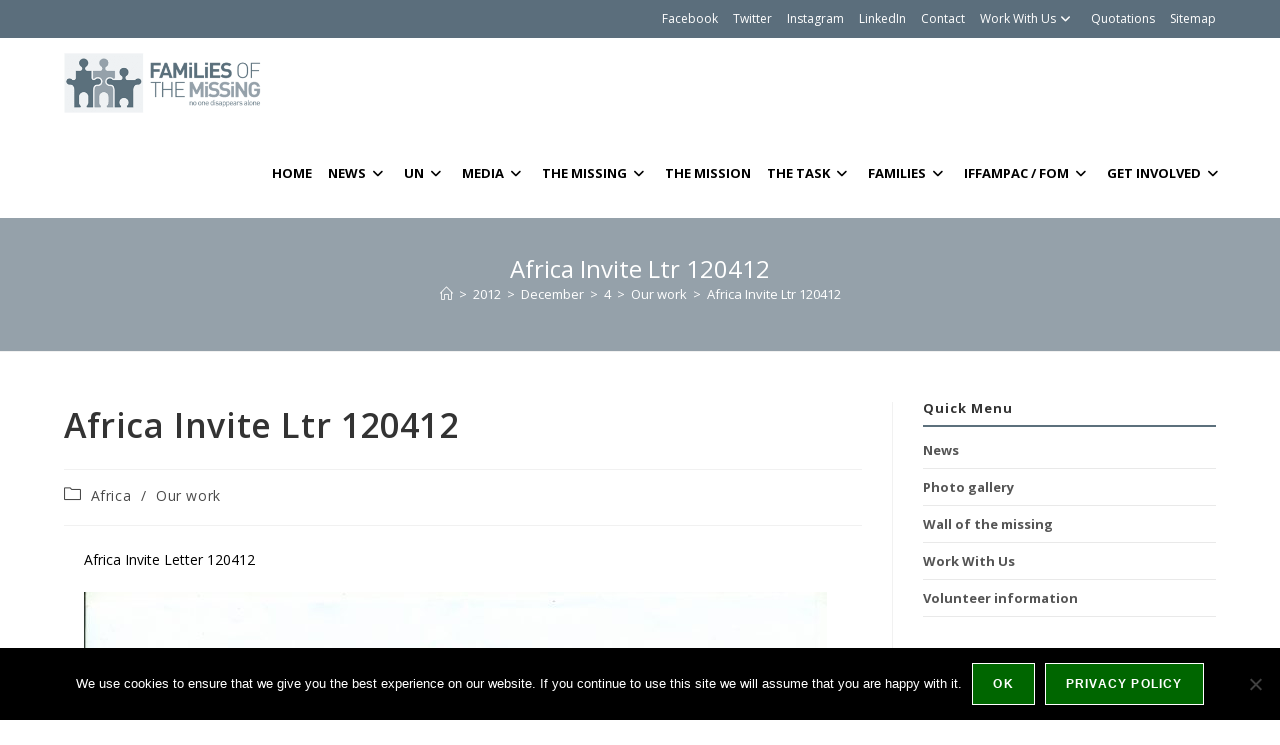

--- FILE ---
content_type: text/html; charset=UTF-8
request_url: https://familiesofthemissing.org/2012/12/04/africa-invite-ltr-120412/
body_size: 15974
content:
<!DOCTYPE html>
<html class="html" lang="en">
<head>
	<meta charset="UTF-8">
	<link rel="profile" href="https://gmpg.org/xfn/11">

	<title>Africa Invite Ltr 120412 - Families of the Missing</title>
<meta name='robots' content='max-image-preview:large' />
	<style>img:is([sizes="auto" i], [sizes^="auto," i]) { contain-intrinsic-size: 3000px 1500px }</style>
	<meta name="viewport" content="width=device-width, initial-scale=1"><link rel='dns-prefetch' href='//fonts.googleapis.com' />
<link rel="alternate" type="application/rss+xml" title="Families of the Missing &raquo; Feed" href="https://familiesofthemissing.org/feed/" />
<link rel="alternate" type="application/rss+xml" title="Families of the Missing &raquo; Comments Feed" href="https://familiesofthemissing.org/comments/feed/" />
<script>
window._wpemojiSettings = {"baseUrl":"https:\/\/s.w.org\/images\/core\/emoji\/16.0.1\/72x72\/","ext":".png","svgUrl":"https:\/\/s.w.org\/images\/core\/emoji\/16.0.1\/svg\/","svgExt":".svg","source":{"concatemoji":"https:\/\/familiesofthemissing.org\/wp-includes\/js\/wp-emoji-release.min.js?ver=6.8.3"}};
/*! This file is auto-generated */
!function(s,n){var o,i,e;function c(e){try{var t={supportTests:e,timestamp:(new Date).valueOf()};sessionStorage.setItem(o,JSON.stringify(t))}catch(e){}}function p(e,t,n){e.clearRect(0,0,e.canvas.width,e.canvas.height),e.fillText(t,0,0);var t=new Uint32Array(e.getImageData(0,0,e.canvas.width,e.canvas.height).data),a=(e.clearRect(0,0,e.canvas.width,e.canvas.height),e.fillText(n,0,0),new Uint32Array(e.getImageData(0,0,e.canvas.width,e.canvas.height).data));return t.every(function(e,t){return e===a[t]})}function u(e,t){e.clearRect(0,0,e.canvas.width,e.canvas.height),e.fillText(t,0,0);for(var n=e.getImageData(16,16,1,1),a=0;a<n.data.length;a++)if(0!==n.data[a])return!1;return!0}function f(e,t,n,a){switch(t){case"flag":return n(e,"\ud83c\udff3\ufe0f\u200d\u26a7\ufe0f","\ud83c\udff3\ufe0f\u200b\u26a7\ufe0f")?!1:!n(e,"\ud83c\udde8\ud83c\uddf6","\ud83c\udde8\u200b\ud83c\uddf6")&&!n(e,"\ud83c\udff4\udb40\udc67\udb40\udc62\udb40\udc65\udb40\udc6e\udb40\udc67\udb40\udc7f","\ud83c\udff4\u200b\udb40\udc67\u200b\udb40\udc62\u200b\udb40\udc65\u200b\udb40\udc6e\u200b\udb40\udc67\u200b\udb40\udc7f");case"emoji":return!a(e,"\ud83e\udedf")}return!1}function g(e,t,n,a){var r="undefined"!=typeof WorkerGlobalScope&&self instanceof WorkerGlobalScope?new OffscreenCanvas(300,150):s.createElement("canvas"),o=r.getContext("2d",{willReadFrequently:!0}),i=(o.textBaseline="top",o.font="600 32px Arial",{});return e.forEach(function(e){i[e]=t(o,e,n,a)}),i}function t(e){var t=s.createElement("script");t.src=e,t.defer=!0,s.head.appendChild(t)}"undefined"!=typeof Promise&&(o="wpEmojiSettingsSupports",i=["flag","emoji"],n.supports={everything:!0,everythingExceptFlag:!0},e=new Promise(function(e){s.addEventListener("DOMContentLoaded",e,{once:!0})}),new Promise(function(t){var n=function(){try{var e=JSON.parse(sessionStorage.getItem(o));if("object"==typeof e&&"number"==typeof e.timestamp&&(new Date).valueOf()<e.timestamp+604800&&"object"==typeof e.supportTests)return e.supportTests}catch(e){}return null}();if(!n){if("undefined"!=typeof Worker&&"undefined"!=typeof OffscreenCanvas&&"undefined"!=typeof URL&&URL.createObjectURL&&"undefined"!=typeof Blob)try{var e="postMessage("+g.toString()+"("+[JSON.stringify(i),f.toString(),p.toString(),u.toString()].join(",")+"));",a=new Blob([e],{type:"text/javascript"}),r=new Worker(URL.createObjectURL(a),{name:"wpTestEmojiSupports"});return void(r.onmessage=function(e){c(n=e.data),r.terminate(),t(n)})}catch(e){}c(n=g(i,f,p,u))}t(n)}).then(function(e){for(var t in e)n.supports[t]=e[t],n.supports.everything=n.supports.everything&&n.supports[t],"flag"!==t&&(n.supports.everythingExceptFlag=n.supports.everythingExceptFlag&&n.supports[t]);n.supports.everythingExceptFlag=n.supports.everythingExceptFlag&&!n.supports.flag,n.DOMReady=!1,n.readyCallback=function(){n.DOMReady=!0}}).then(function(){return e}).then(function(){var e;n.supports.everything||(n.readyCallback(),(e=n.source||{}).concatemoji?t(e.concatemoji):e.wpemoji&&e.twemoji&&(t(e.twemoji),t(e.wpemoji)))}))}((window,document),window._wpemojiSettings);
</script>
<style id='wp-emoji-styles-inline-css'>

	img.wp-smiley, img.emoji {
		display: inline !important;
		border: none !important;
		box-shadow: none !important;
		height: 1em !important;
		width: 1em !important;
		margin: 0 0.07em !important;
		vertical-align: -0.1em !important;
		background: none !important;
		padding: 0 !important;
	}
</style>
<link rel='stylesheet' id='wp-block-library-css' href='https://familiesofthemissing.org/wp-includes/css/dist/block-library/style.min.css' media='all' />
<style id='wp-block-library-theme-inline-css'>
.wp-block-audio :where(figcaption){color:#555;font-size:13px;text-align:center}.is-dark-theme .wp-block-audio :where(figcaption){color:#ffffffa6}.wp-block-audio{margin:0 0 1em}.wp-block-code{border:1px solid #ccc;border-radius:4px;font-family:Menlo,Consolas,monaco,monospace;padding:.8em 1em}.wp-block-embed :where(figcaption){color:#555;font-size:13px;text-align:center}.is-dark-theme .wp-block-embed :where(figcaption){color:#ffffffa6}.wp-block-embed{margin:0 0 1em}.blocks-gallery-caption{color:#555;font-size:13px;text-align:center}.is-dark-theme .blocks-gallery-caption{color:#ffffffa6}:root :where(.wp-block-image figcaption){color:#555;font-size:13px;text-align:center}.is-dark-theme :root :where(.wp-block-image figcaption){color:#ffffffa6}.wp-block-image{margin:0 0 1em}.wp-block-pullquote{border-bottom:4px solid;border-top:4px solid;color:currentColor;margin-bottom:1.75em}.wp-block-pullquote cite,.wp-block-pullquote footer,.wp-block-pullquote__citation{color:currentColor;font-size:.8125em;font-style:normal;text-transform:uppercase}.wp-block-quote{border-left:.25em solid;margin:0 0 1.75em;padding-left:1em}.wp-block-quote cite,.wp-block-quote footer{color:currentColor;font-size:.8125em;font-style:normal;position:relative}.wp-block-quote:where(.has-text-align-right){border-left:none;border-right:.25em solid;padding-left:0;padding-right:1em}.wp-block-quote:where(.has-text-align-center){border:none;padding-left:0}.wp-block-quote.is-large,.wp-block-quote.is-style-large,.wp-block-quote:where(.is-style-plain){border:none}.wp-block-search .wp-block-search__label{font-weight:700}.wp-block-search__button{border:1px solid #ccc;padding:.375em .625em}:where(.wp-block-group.has-background){padding:1.25em 2.375em}.wp-block-separator.has-css-opacity{opacity:.4}.wp-block-separator{border:none;border-bottom:2px solid;margin-left:auto;margin-right:auto}.wp-block-separator.has-alpha-channel-opacity{opacity:1}.wp-block-separator:not(.is-style-wide):not(.is-style-dots){width:100px}.wp-block-separator.has-background:not(.is-style-dots){border-bottom:none;height:1px}.wp-block-separator.has-background:not(.is-style-wide):not(.is-style-dots){height:2px}.wp-block-table{margin:0 0 1em}.wp-block-table td,.wp-block-table th{word-break:normal}.wp-block-table :where(figcaption){color:#555;font-size:13px;text-align:center}.is-dark-theme .wp-block-table :where(figcaption){color:#ffffffa6}.wp-block-video :where(figcaption){color:#555;font-size:13px;text-align:center}.is-dark-theme .wp-block-video :where(figcaption){color:#ffffffa6}.wp-block-video{margin:0 0 1em}:root :where(.wp-block-template-part.has-background){margin-bottom:0;margin-top:0;padding:1.25em 2.375em}
</style>
<style id='classic-theme-styles-inline-css'>
/*! This file is auto-generated */
.wp-block-button__link{color:#fff;background-color:#32373c;border-radius:9999px;box-shadow:none;text-decoration:none;padding:calc(.667em + 2px) calc(1.333em + 2px);font-size:1.125em}.wp-block-file__button{background:#32373c;color:#fff;text-decoration:none}
</style>
<style id='global-styles-inline-css'>
:root{--wp--preset--aspect-ratio--square: 1;--wp--preset--aspect-ratio--4-3: 4/3;--wp--preset--aspect-ratio--3-4: 3/4;--wp--preset--aspect-ratio--3-2: 3/2;--wp--preset--aspect-ratio--2-3: 2/3;--wp--preset--aspect-ratio--16-9: 16/9;--wp--preset--aspect-ratio--9-16: 9/16;--wp--preset--color--black: #000000;--wp--preset--color--cyan-bluish-gray: #abb8c3;--wp--preset--color--white: #ffffff;--wp--preset--color--pale-pink: #f78da7;--wp--preset--color--vivid-red: #cf2e2e;--wp--preset--color--luminous-vivid-orange: #ff6900;--wp--preset--color--luminous-vivid-amber: #fcb900;--wp--preset--color--light-green-cyan: #7bdcb5;--wp--preset--color--vivid-green-cyan: #00d084;--wp--preset--color--pale-cyan-blue: #8ed1fc;--wp--preset--color--vivid-cyan-blue: #0693e3;--wp--preset--color--vivid-purple: #9b51e0;--wp--preset--gradient--vivid-cyan-blue-to-vivid-purple: linear-gradient(135deg,rgba(6,147,227,1) 0%,rgb(155,81,224) 100%);--wp--preset--gradient--light-green-cyan-to-vivid-green-cyan: linear-gradient(135deg,rgb(122,220,180) 0%,rgb(0,208,130) 100%);--wp--preset--gradient--luminous-vivid-amber-to-luminous-vivid-orange: linear-gradient(135deg,rgba(252,185,0,1) 0%,rgba(255,105,0,1) 100%);--wp--preset--gradient--luminous-vivid-orange-to-vivid-red: linear-gradient(135deg,rgba(255,105,0,1) 0%,rgb(207,46,46) 100%);--wp--preset--gradient--very-light-gray-to-cyan-bluish-gray: linear-gradient(135deg,rgb(238,238,238) 0%,rgb(169,184,195) 100%);--wp--preset--gradient--cool-to-warm-spectrum: linear-gradient(135deg,rgb(74,234,220) 0%,rgb(151,120,209) 20%,rgb(207,42,186) 40%,rgb(238,44,130) 60%,rgb(251,105,98) 80%,rgb(254,248,76) 100%);--wp--preset--gradient--blush-light-purple: linear-gradient(135deg,rgb(255,206,236) 0%,rgb(152,150,240) 100%);--wp--preset--gradient--blush-bordeaux: linear-gradient(135deg,rgb(254,205,165) 0%,rgb(254,45,45) 50%,rgb(107,0,62) 100%);--wp--preset--gradient--luminous-dusk: linear-gradient(135deg,rgb(255,203,112) 0%,rgb(199,81,192) 50%,rgb(65,88,208) 100%);--wp--preset--gradient--pale-ocean: linear-gradient(135deg,rgb(255,245,203) 0%,rgb(182,227,212) 50%,rgb(51,167,181) 100%);--wp--preset--gradient--electric-grass: linear-gradient(135deg,rgb(202,248,128) 0%,rgb(113,206,126) 100%);--wp--preset--gradient--midnight: linear-gradient(135deg,rgb(2,3,129) 0%,rgb(40,116,252) 100%);--wp--preset--font-size--small: 13px;--wp--preset--font-size--medium: 20px;--wp--preset--font-size--large: 36px;--wp--preset--font-size--x-large: 42px;--wp--preset--spacing--20: 0.44rem;--wp--preset--spacing--30: 0.67rem;--wp--preset--spacing--40: 1rem;--wp--preset--spacing--50: 1.5rem;--wp--preset--spacing--60: 2.25rem;--wp--preset--spacing--70: 3.38rem;--wp--preset--spacing--80: 5.06rem;--wp--preset--shadow--natural: 6px 6px 9px rgba(0, 0, 0, 0.2);--wp--preset--shadow--deep: 12px 12px 50px rgba(0, 0, 0, 0.4);--wp--preset--shadow--sharp: 6px 6px 0px rgba(0, 0, 0, 0.2);--wp--preset--shadow--outlined: 6px 6px 0px -3px rgba(255, 255, 255, 1), 6px 6px rgba(0, 0, 0, 1);--wp--preset--shadow--crisp: 6px 6px 0px rgba(0, 0, 0, 1);}:where(.is-layout-flex){gap: 0.5em;}:where(.is-layout-grid){gap: 0.5em;}body .is-layout-flex{display: flex;}.is-layout-flex{flex-wrap: wrap;align-items: center;}.is-layout-flex > :is(*, div){margin: 0;}body .is-layout-grid{display: grid;}.is-layout-grid > :is(*, div){margin: 0;}:where(.wp-block-columns.is-layout-flex){gap: 2em;}:where(.wp-block-columns.is-layout-grid){gap: 2em;}:where(.wp-block-post-template.is-layout-flex){gap: 1.25em;}:where(.wp-block-post-template.is-layout-grid){gap: 1.25em;}.has-black-color{color: var(--wp--preset--color--black) !important;}.has-cyan-bluish-gray-color{color: var(--wp--preset--color--cyan-bluish-gray) !important;}.has-white-color{color: var(--wp--preset--color--white) !important;}.has-pale-pink-color{color: var(--wp--preset--color--pale-pink) !important;}.has-vivid-red-color{color: var(--wp--preset--color--vivid-red) !important;}.has-luminous-vivid-orange-color{color: var(--wp--preset--color--luminous-vivid-orange) !important;}.has-luminous-vivid-amber-color{color: var(--wp--preset--color--luminous-vivid-amber) !important;}.has-light-green-cyan-color{color: var(--wp--preset--color--light-green-cyan) !important;}.has-vivid-green-cyan-color{color: var(--wp--preset--color--vivid-green-cyan) !important;}.has-pale-cyan-blue-color{color: var(--wp--preset--color--pale-cyan-blue) !important;}.has-vivid-cyan-blue-color{color: var(--wp--preset--color--vivid-cyan-blue) !important;}.has-vivid-purple-color{color: var(--wp--preset--color--vivid-purple) !important;}.has-black-background-color{background-color: var(--wp--preset--color--black) !important;}.has-cyan-bluish-gray-background-color{background-color: var(--wp--preset--color--cyan-bluish-gray) !important;}.has-white-background-color{background-color: var(--wp--preset--color--white) !important;}.has-pale-pink-background-color{background-color: var(--wp--preset--color--pale-pink) !important;}.has-vivid-red-background-color{background-color: var(--wp--preset--color--vivid-red) !important;}.has-luminous-vivid-orange-background-color{background-color: var(--wp--preset--color--luminous-vivid-orange) !important;}.has-luminous-vivid-amber-background-color{background-color: var(--wp--preset--color--luminous-vivid-amber) !important;}.has-light-green-cyan-background-color{background-color: var(--wp--preset--color--light-green-cyan) !important;}.has-vivid-green-cyan-background-color{background-color: var(--wp--preset--color--vivid-green-cyan) !important;}.has-pale-cyan-blue-background-color{background-color: var(--wp--preset--color--pale-cyan-blue) !important;}.has-vivid-cyan-blue-background-color{background-color: var(--wp--preset--color--vivid-cyan-blue) !important;}.has-vivid-purple-background-color{background-color: var(--wp--preset--color--vivid-purple) !important;}.has-black-border-color{border-color: var(--wp--preset--color--black) !important;}.has-cyan-bluish-gray-border-color{border-color: var(--wp--preset--color--cyan-bluish-gray) !important;}.has-white-border-color{border-color: var(--wp--preset--color--white) !important;}.has-pale-pink-border-color{border-color: var(--wp--preset--color--pale-pink) !important;}.has-vivid-red-border-color{border-color: var(--wp--preset--color--vivid-red) !important;}.has-luminous-vivid-orange-border-color{border-color: var(--wp--preset--color--luminous-vivid-orange) !important;}.has-luminous-vivid-amber-border-color{border-color: var(--wp--preset--color--luminous-vivid-amber) !important;}.has-light-green-cyan-border-color{border-color: var(--wp--preset--color--light-green-cyan) !important;}.has-vivid-green-cyan-border-color{border-color: var(--wp--preset--color--vivid-green-cyan) !important;}.has-pale-cyan-blue-border-color{border-color: var(--wp--preset--color--pale-cyan-blue) !important;}.has-vivid-cyan-blue-border-color{border-color: var(--wp--preset--color--vivid-cyan-blue) !important;}.has-vivid-purple-border-color{border-color: var(--wp--preset--color--vivid-purple) !important;}.has-vivid-cyan-blue-to-vivid-purple-gradient-background{background: var(--wp--preset--gradient--vivid-cyan-blue-to-vivid-purple) !important;}.has-light-green-cyan-to-vivid-green-cyan-gradient-background{background: var(--wp--preset--gradient--light-green-cyan-to-vivid-green-cyan) !important;}.has-luminous-vivid-amber-to-luminous-vivid-orange-gradient-background{background: var(--wp--preset--gradient--luminous-vivid-amber-to-luminous-vivid-orange) !important;}.has-luminous-vivid-orange-to-vivid-red-gradient-background{background: var(--wp--preset--gradient--luminous-vivid-orange-to-vivid-red) !important;}.has-very-light-gray-to-cyan-bluish-gray-gradient-background{background: var(--wp--preset--gradient--very-light-gray-to-cyan-bluish-gray) !important;}.has-cool-to-warm-spectrum-gradient-background{background: var(--wp--preset--gradient--cool-to-warm-spectrum) !important;}.has-blush-light-purple-gradient-background{background: var(--wp--preset--gradient--blush-light-purple) !important;}.has-blush-bordeaux-gradient-background{background: var(--wp--preset--gradient--blush-bordeaux) !important;}.has-luminous-dusk-gradient-background{background: var(--wp--preset--gradient--luminous-dusk) !important;}.has-pale-ocean-gradient-background{background: var(--wp--preset--gradient--pale-ocean) !important;}.has-electric-grass-gradient-background{background: var(--wp--preset--gradient--electric-grass) !important;}.has-midnight-gradient-background{background: var(--wp--preset--gradient--midnight) !important;}.has-small-font-size{font-size: var(--wp--preset--font-size--small) !important;}.has-medium-font-size{font-size: var(--wp--preset--font-size--medium) !important;}.has-large-font-size{font-size: var(--wp--preset--font-size--large) !important;}.has-x-large-font-size{font-size: var(--wp--preset--font-size--x-large) !important;}
:where(.wp-block-post-template.is-layout-flex){gap: 1.25em;}:where(.wp-block-post-template.is-layout-grid){gap: 1.25em;}
:where(.wp-block-columns.is-layout-flex){gap: 2em;}:where(.wp-block-columns.is-layout-grid){gap: 2em;}
:root :where(.wp-block-pullquote){font-size: 1.5em;line-height: 1.6;}
</style>
<link rel='stylesheet' id='wpos-magnific-style-css' href='https://familiesofthemissing.org/wp-content/plugins/album-and-image-gallery-plus-lightbox-pro/assets/css/magnific-popup.css' media='all' />
<link rel='stylesheet' id='wpos-ilightbox-style-css' href='https://familiesofthemissing.org/wp-content/plugins/album-and-image-gallery-plus-lightbox-pro/assets/css/lightbox.css' media='all' />
<link rel='stylesheet' id='wpos-slick-style-css' href='https://familiesofthemissing.org/wp-content/plugins/album-and-image-gallery-plus-lightbox-pro/assets/css/slick.css' media='all' />
<link rel='stylesheet' id='aigpl-pro-public-css-css' href='https://familiesofthemissing.org/wp-content/plugins/album-and-image-gallery-plus-lightbox-pro/assets/css/aigpl-pro-public.min.css' media='all' />
<link rel='stylesheet' id='tfba_socialfeed_style-css' href='https://familiesofthemissing.org/wp-content/plugins/arrow-twitter-feed/includes/../css/jquery.socialfeed.css' media='all' />
<link rel='stylesheet' id='wpspw-pro-public-style-css' href='https://familiesofthemissing.org/wp-content/plugins/blog-designer-for-post-and-widget-pro/assets/css/wpspw-pro-public.min.css' media='all' />
<link rel='stylesheet' id='cookie-notice-front-css' href='https://familiesofthemissing.org/wp-content/plugins/cookie-notice/css/front.min.css' media='all' />
<link rel='stylesheet' id='wp-vgp-public-style-css' href='https://familiesofthemissing.org/wp-content/plugins/videogallery-plus-player-pro/assets/css/wp-vgp-public.min.css' media='all' />
<link rel='stylesheet' id='wpos-font-awesome-css' href='https://familiesofthemissing.org/wp-content/plugins/wp-testimonial-with-widget-pro/assets/css/font-awesome.min.css' media='all' />
<link rel='stylesheet' id='wtwp-pro-public-style-css' href='https://familiesofthemissing.org/wp-content/plugins/wp-testimonial-with-widget-pro/assets/css/wtwp-pro-public.min.css' media='all' />
<link rel='stylesheet' id='wp-components-css' href='https://familiesofthemissing.org/wp-includes/css/dist/components/style.min.css' media='all' />
<link rel='stylesheet' id='godaddy-styles-css' href='https://familiesofthemissing.org/wp-content/mu-plugins/vendor/wpex/godaddy-launch/includes/Dependencies/GoDaddy/Styles/build/latest.css' media='all' />
<link rel='stylesheet' id='oceanwp-style-css' href='https://familiesofthemissing.org/wp-content/themes/oceanwp/assets/css/style.min.css' media='all' />
<link rel='stylesheet' id='child-style-css' href='https://familiesofthemissing.org/wp-content/themes/oceanwp-child-theme-master/style.css' media='all' />
<link rel='stylesheet' id='font-awesome-css' href='https://familiesofthemissing.org/wp-content/themes/oceanwp/assets/fonts/fontawesome/css/all.min.css' media='all' />
<link rel='stylesheet' id='simple-line-icons-css' href='https://familiesofthemissing.org/wp-content/themes/oceanwp/assets/css/third/simple-line-icons.min.css' media='all' />
<link rel='stylesheet' id='oceanwp-google-font-open-sans-css' href='//fonts.googleapis.com/css?family=Open+Sans%3A100%2C200%2C300%2C400%2C500%2C600%2C700%2C800%2C900%2C100i%2C200i%2C300i%2C400i%2C500i%2C600i%2C700i%2C800i%2C900i&#038;subset=latin&#038;display=swap&#038;ver=6.8.3' media='all' />
<link rel='stylesheet' id='jet-theme-core-frontend-styles-css' href='https://familiesofthemissing.org/wp-content/plugins/jet-theme-core/assets/css/frontend.css' media='all' />
<link rel='stylesheet' id='oe-widgets-style-css' href='https://familiesofthemissing.org/wp-content/plugins/ocean-extra/assets/css/widgets.css' media='all' />
<link rel='stylesheet' id='ofc-style-css' href='https://familiesofthemissing.org/wp-content/plugins/ocean-footer-callout/assets/css/style.min.css' media='all' />
<!--n2css--><!--n2js--><script src="https://familiesofthemissing.org/wp-includes/js/jquery/jquery.min.js" id="jquery-core-js"></script>
<script src="https://familiesofthemissing.org/wp-includes/js/jquery/jquery-migrate.min.js" id="jquery-migrate-js"></script>
<script src="https://familiesofthemissing.org/wp-content/plugins/arrow-twitter-feed/includes/../bower_components/codebird-js/codebird.js" id="tfba_codebird-js"></script>
<script src="https://familiesofthemissing.org/wp-content/plugins/arrow-twitter-feed/includes/../bower_components/doT/doT.min.js" id="tfba_doT-js"></script>
<script src="https://familiesofthemissing.org/wp-content/plugins/arrow-twitter-feed/includes/../bower_components/moment/min/moment.min.js" id="tfba_moment-js"></script>
<script src="https://familiesofthemissing.org/wp-content/plugins/arrow-twitter-feed/includes/../js/jquery.socialfeed.js" id="tfba_socialfeed-js"></script>
<script id="cookie-notice-front-js-before">
var cnArgs = {"ajaxUrl":"https:\/\/familiesofthemissing.org\/wp-admin\/admin-ajax.php","nonce":"66224911ec","hideEffect":"fade","position":"bottom","onScroll":false,"onScrollOffset":100,"onClick":false,"cookieName":"cookie_notice_accepted","cookieTime":2592000,"cookieTimeRejected":2592000,"globalCookie":false,"redirection":false,"cache":true,"revokeCookies":false,"revokeCookiesOpt":"automatic"};
</script>
<script src="https://familiesofthemissing.org/wp-content/plugins/cookie-notice/js/front.min.js" id="cookie-notice-front-js"></script>
<link rel="https://api.w.org/" href="https://familiesofthemissing.org/wp-json/" /><link rel="alternate" title="JSON" type="application/json" href="https://familiesofthemissing.org/wp-json/wp/v2/posts/1874" /><link rel="EditURI" type="application/rsd+xml" title="RSD" href="https://familiesofthemissing.org/xmlrpc.php?rsd" />
<meta name="generator" content="WordPress 6.8.3" />
<link rel='shortlink' href='https://familiesofthemissing.org/?p=1874' />
<link rel="alternate" title="oEmbed (JSON)" type="application/json+oembed" href="https://familiesofthemissing.org/wp-json/oembed/1.0/embed?url=https%3A%2F%2Ffamiliesofthemissing.org%2F2012%2F12%2F04%2Fafrica-invite-ltr-120412%2F" />
<link rel="alternate" title="oEmbed (XML)" type="text/xml+oembed" href="https://familiesofthemissing.org/wp-json/oembed/1.0/embed?url=https%3A%2F%2Ffamiliesofthemissing.org%2F2012%2F12%2F04%2Fafrica-invite-ltr-120412%2F&#038;format=xml" />
<style type="text/css" id="simple-css-output">.sf-menu ul.sub-menu a { color: #000000 !important;}.dropdown-menu .sub-menu { min-width: 194px !important;}#site-header { border-bottom: none !important;}#wpmudevents-single { font-family: Open sans !important;}b, strong { font-weight: bold !important;}.oceanwp-recent-posts .recent-posts-comments { display: none;}.oceanwp-recent-posts .recent-posts-title { font-weight: 700; letter-spacing: 0;}.dropdown-menu, .dropdown-menu * { letter-spacing: 0;}.custom-menu-widget .oceanwp-custom-menu>ul>li>a { font-weight: bold !important; letter-spacing: 0;}.page-header.background-image-page-header .page-header-title { font-size: 50px !important; font-weight: 600; text-transform: uppercase;}div.wpforms-container-full .wpforms-form input[type=submit], div.wpforms-container-full .wpforms-form button[type=submit], div.wpforms-container-full .wpforms-form .wpforms-page-button { background-color: #5B6E7C !important; border: 1px solid #ddd; color: #ffffff !important; font-size: 16px !important; padding: 10px 40px !important; border-radius: 0px !important;}.oew-timeline .oew-timeline-item-wrap .oew-timeline-meta, .oew-timeline .oew-timeline-item-wrap .oew-timeline-title { display: none !important;}.single-post.content-max-width .entry-header, .single-post.content-max-width ul.meta, .single-post.content-max-width .entry-content h1,.single-post.content-max-width .entry-content h2, .single-post.content-max-width .entry-content h3, .single-post.content-max-width .entry-content h4, .single-post.content-max-width .entry-content h5, .single-post.content-max-width .entry-content h6, .single-post.content-max-width .entry-content blockquote, .single-post.content-max-width .entry-content p, .single-post.content-max-width .wp-block-image, .single-post.content-max-width .wp-block-gallery, .single-post.content-max-width .wp-block-video, .single-post.content-max-width .wp-block-quote, .single-post.content-max-width .wp-block-text-columns,.single-post.content-max-width .entry-content ul, .single-post.content-max-width .entry-content ol, .single-post.content-max-width .wp-block-cover-text,.single-post.content-max-width .post-tags, .single-post.content-max-width .comments-area, .single .entry-content { margin: 1.5em auto; max-width: 1000px;}.single .entry-content { padding-left: 20px; padding-right: 20px;}.blog-entry.thumbnail-entry .blog-entry-comments {display: none !important;}#site-navigation-wrap .dropdown-menu>li>a { letter-spacing: 0;}.widget-title { border-color: #5C707C !important; font-size: 14px; font-weight: bold; border-width: 0 0 2px 0; letter-spacing: 0; padding-left: 0; padding-bottom: 10px; margin: 0 0 5px;}.widget_categories li:first-child { border-top: none;}#footer-callout .callout-button { border-radius: 0;}.oew-hotspot-inner, .oew-hotspot-inner:before { border-radius: 0 !important; padding: 0 20px !important;}.single-post.content-max-width #main #content-wrap { width: 100%; max-width: 1200px;}.wpmudevevents-list table th { background: #5B6E7C !important; text-align: center;}a.wpmudevevents-calendar-event { display: block; margin: .2em; padding: .1em .4em; background: #75AB24; color: #fff; text-decoration: none; border: 1px solid #558B04; border-radius: 0 !important;}.wpmudevevents-calendar-event-info { display: none; position: absolute; padding: .4em; min-width: 200px; background: #5B6E7C !important; margin-top: 1em; border: 1px solid #262626; border-radius: 0px !important;}.wpspw-post-grid-main.wpspw-design-2.wpspw-image-fit .wpspw-post-image-bg { display: none !important;}.wpspw-post-grid-main.wpspw-design-2 .wpspw-post-grid-content { border-bottom: 1px solid #5B6E7C;}.wpspw-post-pagination .current { border: 1px solid #5B6E7C;}.wpspw-post-pagination a, .wpspw-post-pagination a { background: #5B6E7C;}.wpspw-post-grid, .wpspw-post-slider { margin-bottom: 13px;}.wpspw-post-grid-main.wpspw-design-2 .wpspw-content-above-image { padding: 20px 0px 13px 0px;}.wpspw-post-grid-main.wpspw-design-2 .wpspw-post-grid-content .wpspw-post-content { padding: 0px 0 0px 0;}.wpspw-post-grid-main h2.wpspw-post-title a { font-size: 14px !important;}.wpspw-post-pagination { padding: 20px 15px 20px 15px;}.aigpl-album-design-1 .aigpl-img-title { color: #444; font-weight: bold !important; text-transform: capitalize; font-size: 14px !important; line-height: normal; margin: 15px 0 0; padding: 0;}div.wpforms-container-full .wpforms-form .wpforms-field-label { font-size: 14px !important;}</style><style type="text/css">
.wpspw-post-title a, .wpspw-post-slider .wpspw-post-title a, .wpspw-list-main .wpspw-post-title a, .wpspw-gridbox-main .wpspw-post-title a, .wpspw-post-slider-widget .wpspw-post-title a, .wpspw-post-gridbox-slider .wpspw-post-title a, .wpspw-post-masonry .wpspw-post-title a{}.wpspw-post-categories a{}.wpspw-post-categories a:hover, .wpspw-post-categories a:focus{}.readmorebtn{}.readmorebtn:hover, .readmorebtn:focus{}
</style>
<link rel="canonical" href="https://familiesofthemissing.org/2012/12/04/africa-invite-ltr-120412/" />
<meta name="description" content="Africa Invite Letter 120412" /><meta name="title" content="Africa Invite Ltr 120412 - Families of the Missing" />
<!-- wpmsProGA Google Analytics 4 Tracking - https://wordpress.org/plugins/wp-meta-seo/ -->

<!-- END wpmsProGA Google Analytics 4 Tracking -->

<!-- ## NXS/OG ## --><!-- ## NXSOGTAGS ## --><!-- ## NXS/OG ## -->
<!-- OceanWP CSS -->
<style type="text/css">
/* Colors */a:hover,a.light:hover,.theme-heading .text::before,.theme-heading .text::after,#top-bar-content >a:hover,#top-bar-social li.oceanwp-email a:hover,#site-navigation-wrap .dropdown-menu >li >a:hover,#site-header.medium-header #medium-searchform button:hover,.oceanwp-mobile-menu-icon a:hover,.blog-entry.post .blog-entry-header .entry-title a:hover,.blog-entry.post .blog-entry-readmore a:hover,.blog-entry.thumbnail-entry .blog-entry-category a,ul.meta li a:hover,.dropcap,.single nav.post-navigation .nav-links .title,body .related-post-title a:hover,body #wp-calendar caption,body .contact-info-widget.default i,body .contact-info-widget.big-icons i,body .custom-links-widget .oceanwp-custom-links li a:hover,body .custom-links-widget .oceanwp-custom-links li a:hover:before,body .posts-thumbnails-widget li a:hover,body .social-widget li.oceanwp-email a:hover,.comment-author .comment-meta .comment-reply-link,#respond #cancel-comment-reply-link:hover,#footer-widgets .footer-box a:hover,#footer-bottom a:hover,#footer-bottom #footer-bottom-menu a:hover,.sidr a:hover,.sidr-class-dropdown-toggle:hover,.sidr-class-menu-item-has-children.active >a,.sidr-class-menu-item-has-children.active >a >.sidr-class-dropdown-toggle,input[type=checkbox]:checked:before{color:#006600}.single nav.post-navigation .nav-links .title .owp-icon use,.blog-entry.post .blog-entry-readmore a:hover .owp-icon use,body .contact-info-widget.default .owp-icon use,body .contact-info-widget.big-icons .owp-icon use{stroke:#006600}input[type="button"],input[type="reset"],input[type="submit"],button[type="submit"],.button,#site-navigation-wrap .dropdown-menu >li.btn >a >span,.thumbnail:hover i,.thumbnail:hover .link-post-svg-icon,.post-quote-content,.omw-modal .omw-close-modal,body .contact-info-widget.big-icons li:hover i,body .contact-info-widget.big-icons li:hover .owp-icon,body div.wpforms-container-full .wpforms-form input[type=submit],body div.wpforms-container-full .wpforms-form button[type=submit],body div.wpforms-container-full .wpforms-form .wpforms-page-button,.woocommerce-cart .wp-element-button,.woocommerce-checkout .wp-element-button,.wp-block-button__link{background-color:#006600}.widget-title{border-color:#006600}blockquote{border-color:#006600}.wp-block-quote{border-color:#006600}#searchform-dropdown{border-color:#006600}.dropdown-menu .sub-menu{border-color:#006600}.blog-entry.large-entry .blog-entry-readmore a:hover{border-color:#006600}.oceanwp-newsletter-form-wrap input[type="email"]:focus{border-color:#006600}.social-widget li.oceanwp-email a:hover{border-color:#006600}#respond #cancel-comment-reply-link:hover{border-color:#006600}body .contact-info-widget.big-icons li:hover i{border-color:#006600}body .contact-info-widget.big-icons li:hover .owp-icon{border-color:#006600}#footer-widgets .oceanwp-newsletter-form-wrap input[type="email"]:focus{border-color:#006600}input[type="button"]:hover,input[type="reset"]:hover,input[type="submit"]:hover,button[type="submit"]:hover,input[type="button"]:focus,input[type="reset"]:focus,input[type="submit"]:focus,button[type="submit"]:focus,.button:hover,.button:focus,#site-navigation-wrap .dropdown-menu >li.btn >a:hover >span,.post-quote-author,.omw-modal .omw-close-modal:hover,body div.wpforms-container-full .wpforms-form input[type=submit]:hover,body div.wpforms-container-full .wpforms-form button[type=submit]:hover,body div.wpforms-container-full .wpforms-form .wpforms-page-button:hover,.woocommerce-cart .wp-element-button:hover,.woocommerce-checkout .wp-element-button:hover,.wp-block-button__link:hover{background-color:#000000}body .theme-button,body input[type="submit"],body button[type="submit"],body button,body .button,body div.wpforms-container-full .wpforms-form input[type=submit],body div.wpforms-container-full .wpforms-form button[type=submit],body div.wpforms-container-full .wpforms-form .wpforms-page-button,.woocommerce-cart .wp-element-button,.woocommerce-checkout .wp-element-button,.wp-block-button__link{border-color:#ffffff}body .theme-button:hover,body input[type="submit"]:hover,body button[type="submit"]:hover,body button:hover,body .button:hover,body div.wpforms-container-full .wpforms-form input[type=submit]:hover,body div.wpforms-container-full .wpforms-form input[type=submit]:active,body div.wpforms-container-full .wpforms-form button[type=submit]:hover,body div.wpforms-container-full .wpforms-form button[type=submit]:active,body div.wpforms-container-full .wpforms-form .wpforms-page-button:hover,body div.wpforms-container-full .wpforms-form .wpforms-page-button:active,.woocommerce-cart .wp-element-button:hover,.woocommerce-checkout .wp-element-button:hover,.wp-block-button__link:hover{border-color:#ffffff}.page-header .page-header-title,.page-header.background-image-page-header .page-header-title{color:#ffffff}.site-breadcrumbs,.background-image-page-header .site-breadcrumbs{color:#ffffff}.site-breadcrumbs ul li .breadcrumb-sep,.site-breadcrumbs ol li .breadcrumb-sep{color:#ffffff}.site-breadcrumbs a,.background-image-page-header .site-breadcrumbs a{color:#ffffff}.site-breadcrumbs a .owp-icon use,.background-image-page-header .site-breadcrumbs a .owp-icon use{stroke:#ffffff}.site-breadcrumbs a:hover,.background-image-page-header .site-breadcrumbs a:hover{color:#ffffff}.site-breadcrumbs a:hover .owp-icon use,.background-image-page-header .site-breadcrumbs a:hover .owp-icon use{stroke:#ffffff}body{color:#000000}/* OceanWP Style Settings CSS */.theme-button,input[type="submit"],button[type="submit"],button,.button,body div.wpforms-container-full .wpforms-form input[type=submit],body div.wpforms-container-full .wpforms-form button[type=submit],body div.wpforms-container-full .wpforms-form .wpforms-page-button{border-style:solid}.theme-button,input[type="submit"],button[type="submit"],button,.button,body div.wpforms-container-full .wpforms-form input[type=submit],body div.wpforms-container-full .wpforms-form button[type=submit],body div.wpforms-container-full .wpforms-form .wpforms-page-button{border-width:1px}form input[type="text"],form input[type="password"],form input[type="email"],form input[type="url"],form input[type="date"],form input[type="month"],form input[type="time"],form input[type="datetime"],form input[type="datetime-local"],form input[type="week"],form input[type="number"],form input[type="search"],form input[type="tel"],form input[type="color"],form select,form textarea,.woocommerce .woocommerce-checkout .select2-container--default .select2-selection--single{border-style:solid}body div.wpforms-container-full .wpforms-form input[type=date],body div.wpforms-container-full .wpforms-form input[type=datetime],body div.wpforms-container-full .wpforms-form input[type=datetime-local],body div.wpforms-container-full .wpforms-form input[type=email],body div.wpforms-container-full .wpforms-form input[type=month],body div.wpforms-container-full .wpforms-form input[type=number],body div.wpforms-container-full .wpforms-form input[type=password],body div.wpforms-container-full .wpforms-form input[type=range],body div.wpforms-container-full .wpforms-form input[type=search],body div.wpforms-container-full .wpforms-form input[type=tel],body div.wpforms-container-full .wpforms-form input[type=text],body div.wpforms-container-full .wpforms-form input[type=time],body div.wpforms-container-full .wpforms-form input[type=url],body div.wpforms-container-full .wpforms-form input[type=week],body div.wpforms-container-full .wpforms-form select,body div.wpforms-container-full .wpforms-form textarea{border-style:solid}form input[type="text"],form input[type="password"],form input[type="email"],form input[type="url"],form input[type="date"],form input[type="month"],form input[type="time"],form input[type="datetime"],form input[type="datetime-local"],form input[type="week"],form input[type="number"],form input[type="search"],form input[type="tel"],form input[type="color"],form select,form textarea{border-radius:3px}body div.wpforms-container-full .wpforms-form input[type=date],body div.wpforms-container-full .wpforms-form input[type=datetime],body div.wpforms-container-full .wpforms-form input[type=datetime-local],body div.wpforms-container-full .wpforms-form input[type=email],body div.wpforms-container-full .wpforms-form input[type=month],body div.wpforms-container-full .wpforms-form input[type=number],body div.wpforms-container-full .wpforms-form input[type=password],body div.wpforms-container-full .wpforms-form input[type=range],body div.wpforms-container-full .wpforms-form input[type=search],body div.wpforms-container-full .wpforms-form input[type=tel],body div.wpforms-container-full .wpforms-form input[type=text],body div.wpforms-container-full .wpforms-form input[type=time],body div.wpforms-container-full .wpforms-form input[type=url],body div.wpforms-container-full .wpforms-form input[type=week],body div.wpforms-container-full .wpforms-form select,body div.wpforms-container-full .wpforms-form textarea{border-radius:3px}/* Header */#site-logo #site-logo-inner,.oceanwp-social-menu .social-menu-inner,#site-header.full_screen-header .menu-bar-inner,.after-header-content .after-header-content-inner{height:90px}#site-navigation-wrap .dropdown-menu >li >a,#site-navigation-wrap .dropdown-menu >li >span.opl-logout-link,.oceanwp-mobile-menu-icon a,.mobile-menu-close,.after-header-content-inner >a{line-height:90px}#site-header.has-header-media .overlay-header-media{background-color:rgba(0,0,0,0.5)}#site-header #site-logo #site-logo-inner a img,#site-header.center-header #site-navigation-wrap .middle-site-logo a img{max-height:60px}#site-navigation-wrap .dropdown-menu >li >a{padding:0 8px}#site-navigation-wrap .dropdown-menu >li >a,.oceanwp-mobile-menu-icon a,#searchform-header-replace-close{color:#000000}#site-navigation-wrap .dropdown-menu >li >a .owp-icon use,.oceanwp-mobile-menu-icon a .owp-icon use,#searchform-header-replace-close .owp-icon use{stroke:#000000}#site-navigation-wrap .dropdown-menu >li >a:hover,.oceanwp-mobile-menu-icon a:hover,#searchform-header-replace-close:hover{color:#006600}#site-navigation-wrap .dropdown-menu >li >a:hover .owp-icon use,.oceanwp-mobile-menu-icon a:hover .owp-icon use,#searchform-header-replace-close:hover .owp-icon use{stroke:#006600}#site-navigation-wrap .dropdown-menu >.current-menu-item >a,#site-navigation-wrap .dropdown-menu >.current-menu-ancestor >a,#site-navigation-wrap .dropdown-menu >.current-menu-item >a:hover,#site-navigation-wrap .dropdown-menu >.current-menu-ancestor >a:hover{color:#006600}/* Topbar */#top-bar-wrap,.oceanwp-top-bar-sticky{background-color:#5b6e7c}#top-bar-wrap{border-color:#5b6e7c}#top-bar-wrap,#top-bar-content strong{color:#ffffff}#top-bar-content a,#top-bar-social-alt a{color:#ffffff}/* Blog CSS */.ocean-single-post-header ul.meta-item li a:hover{color:#333333}/* Footer Copyright */#footer-bottom{background-color:#95a1aa}/* Footer Callout CSS */#footer-callout-wrap{background-color:#5b6e7c}#footer-callout-wrap{border-color:#5b6e7c}#footer-callout .callout-button{background-color:#006600}#footer-callout .callout-button:hover{background-color:#ffffff}#footer-callout .callout-button:hover{color:#006600}.page-header{background-color:#95a1aa}/* Typography */body{font-size:14px;line-height:1.8}h1,h2,h3,h4,h5,h6,.theme-heading,.widget-title,.oceanwp-widget-recent-posts-title,.comment-reply-title,.entry-title,.sidebar-box .widget-title{line-height:1.4}h1{font-size:23px;line-height:1.4}h2{font-size:20px;line-height:1.4}h3{font-size:18px;line-height:1.4}h4{font-size:17px;line-height:1.4}h5{font-size:14px;line-height:1.4}h6{font-size:15px;line-height:1.4}.page-header .page-header-title,.page-header.background-image-page-header .page-header-title{font-size:24px;line-height:1.4}.page-header .page-subheading{font-size:15px;line-height:1.8}.site-breadcrumbs,.site-breadcrumbs a{font-size:13px;line-height:1.4}#top-bar-content,#top-bar-social-alt{font-size:12px;line-height:1.8}#site-logo a.site-logo-text{font-size:24px;line-height:1.8}#site-navigation-wrap .dropdown-menu >li >a,#site-header.full_screen-header .fs-dropdown-menu >li >a,#site-header.top-header #site-navigation-wrap .dropdown-menu >li >a,#site-header.center-header #site-navigation-wrap .dropdown-menu >li >a,#site-header.medium-header #site-navigation-wrap .dropdown-menu >li >a,.oceanwp-mobile-menu-icon a{font-family:'Open Sans';font-size:13px;font-weight:700;text-transform:uppercase}.dropdown-menu ul li a.menu-link,#site-header.full_screen-header .fs-dropdown-menu ul.sub-menu li a{font-size:13px;line-height:1;letter-spacing:.6px;font-weight:700}.sidr-class-dropdown-menu li a,a.sidr-class-toggle-sidr-close,#mobile-dropdown ul li a,body #mobile-fullscreen ul li a{font-size:15px;line-height:1.8}.blog-entry.post .blog-entry-header .entry-title a{font-size:24px;line-height:1.4}.ocean-single-post-header .single-post-title{font-size:34px;line-height:1.4;letter-spacing:.6px}.ocean-single-post-header ul.meta-item li,.ocean-single-post-header ul.meta-item li a{font-size:13px;line-height:1.4;letter-spacing:.6px}.ocean-single-post-header .post-author-name,.ocean-single-post-header .post-author-name a{font-size:14px;line-height:1.4;letter-spacing:.6px}.ocean-single-post-header .post-author-description{font-size:12px;line-height:1.4;letter-spacing:.6px}.single-post .entry-title{line-height:1.4;letter-spacing:.6px}.single-post ul.meta li,.single-post ul.meta li a{font-size:14px;line-height:1.4;letter-spacing:.6px}.sidebar-box .widget-title,.sidebar-box.widget_block .wp-block-heading{font-size:13px;line-height:1;letter-spacing:1px}#footer-widgets .footer-box .widget-title{font-size:13px;line-height:1;letter-spacing:1px}#footer-bottom #copyright{font-size:12px;line-height:1}#footer-bottom #footer-bottom-menu{font-size:12px;line-height:1}.woocommerce-store-notice.demo_store{line-height:2;letter-spacing:1.5px}.demo_store .woocommerce-store-notice__dismiss-link{line-height:2;letter-spacing:1.5px}.woocommerce ul.products li.product li.title h2,.woocommerce ul.products li.product li.title a{font-size:14px;line-height:1.5}.woocommerce ul.products li.product li.category,.woocommerce ul.products li.product li.category a{font-size:12px;line-height:1}.woocommerce ul.products li.product .price{font-size:18px;line-height:1}.woocommerce ul.products li.product .button,.woocommerce ul.products li.product .product-inner .added_to_cart{font-size:12px;line-height:1.5;letter-spacing:1px}.woocommerce ul.products li.owp-woo-cond-notice span,.woocommerce ul.products li.owp-woo-cond-notice a{font-size:16px;line-height:1;letter-spacing:1px;font-weight:600;text-transform:capitalize}.woocommerce div.product .product_title{font-size:24px;line-height:1.4;letter-spacing:.6px}.woocommerce div.product p.price{font-size:36px;line-height:1}.woocommerce .owp-btn-normal .summary form button.button,.woocommerce .owp-btn-big .summary form button.button,.woocommerce .owp-btn-very-big .summary form button.button{font-size:12px;line-height:1.5;letter-spacing:1px;text-transform:uppercase}.woocommerce div.owp-woo-single-cond-notice span,.woocommerce div.owp-woo-single-cond-notice a{font-size:18px;line-height:2;letter-spacing:1.5px;font-weight:600;text-transform:capitalize}.ocean-preloader--active .preloader-after-content{font-size:20px;line-height:1.8;letter-spacing:.6px}
</style></head>

<body class="wp-singular post-template-default single single-post postid-1874 single-format-standard wp-custom-logo wp-embed-responsive wp-theme-oceanwp wp-child-theme-oceanwp-child-theme-master cookies-not-set oceanwp-theme dropdown-mobile default-breakpoint has-sidebar content-right-sidebar post-in-category-africa post-in-category-our-work has-topbar has-breadcrumbs elementor-default elementor-kit-" itemscope="itemscope" itemtype="https://schema.org/Article">

	
	
	<div id="outer-wrap" class="site clr">

		<a class="skip-link screen-reader-text" href="#main">Skip to content</a>

		
		<div id="wrap" class="clr">

			

<div id="top-bar-wrap" class="clr">

	<div id="top-bar" class="clr container has-no-content">

		
		<div id="top-bar-inner" class="clr">

			
	<div id="top-bar-content" class="clr top-bar-right">

		
<div id="top-bar-nav" class="navigation clr">

	<ul id="menu-top-bar" class="top-bar-menu dropdown-menu sf-menu"><li id="menu-item-937" class="menu-item menu-item-type-custom menu-item-object-custom menu-item-937"><a href="https://www.facebook.com/FamiliesoftheMissing/" class="menu-link">Facebook</a></li><li id="menu-item-936" class="menu-item menu-item-type-custom menu-item-object-custom menu-item-936"><a href="https://twitter.com/TheMissing1" class="menu-link">Twitter</a></li><li id="menu-item-939" class="menu-item menu-item-type-custom menu-item-object-custom menu-item-939"><a target="_blank" href="https://www.instagram.com/themissing1_/" class="menu-link">Instagram</a></li><li id="menu-item-978" class="menu-item menu-item-type-custom menu-item-object-custom menu-item-978"><a target="_blank" href="https://www.linkedin.com/company/families-of-the-missing/" class="menu-link">LinkedIn</a></li><li id="menu-item-919" class="menu-item menu-item-type-post_type menu-item-object-page menu-item-919"><a href="https://familiesofthemissing.org/contact/" class="menu-link">Contact</a></li><li id="menu-item-1549" class="menu-item menu-item-type-custom menu-item-object-custom menu-item-has-children dropdown menu-item-1549"><a href="#" class="menu-link">Work With Us<i class="nav-arrow fa fa-angle-down" aria-hidden="true" role="img"></i></a>
<ul class="sub-menu">
	<li id="menu-item-918" class="menu-item menu-item-type-post_type menu-item-object-page menu-item-918"><a href="https://familiesofthemissing.org/work-with-us/" class="menu-link">Work With Us</a></li>	<li id="menu-item-1548" class="menu-item menu-item-type-post_type menu-item-object-page menu-item-1548"><a href="https://familiesofthemissing.org/volunteer-information/" class="menu-link">Volunteer information</a></li>	<li id="menu-item-1611" class="menu-item menu-item-type-post_type menu-item-object-page menu-item-1611"><a href="https://familiesofthemissing.org/work-with-us/volunteer-opportunities/" class="menu-link">Volunteer Opportunities</a></li></ul>
</li><li id="menu-item-916" class="menu-item menu-item-type-post_type menu-item-object-page menu-item-916"><a href="https://familiesofthemissing.org/quotations/" class="menu-link">Quotations</a></li><li id="menu-item-917" class="menu-item menu-item-type-post_type menu-item-object-page menu-item-917"><a href="https://familiesofthemissing.org/sitemap/" class="menu-link">Sitemap</a></li></ul>
</div>

		
			
	</div><!-- #top-bar-content -->


		</div><!-- #top-bar-inner -->

		
	</div><!-- #top-bar -->

</div><!-- #top-bar-wrap -->


			
<header id="site-header" class="minimal-header clr" data-height="90" itemscope="itemscope" itemtype="https://schema.org/WPHeader" role="banner">

	
					
			<div id="site-header-inner" class="clr container">

				
				

<div id="site-logo" class="clr" itemscope itemtype="https://schema.org/Brand" >

	
	<div id="site-logo-inner" class="clr">

		<a href="https://familiesofthemissing.org/" class="custom-logo-link" rel="home"><img width="396" height="110" src="https://familiesofthemissing.org/wp-content/uploads/2018/10/logo3.png" class="custom-logo" alt="Families of the Missing" decoding="async" srcset="https://familiesofthemissing.org/wp-content/uploads/2018/10/logo3.png 396w, https://familiesofthemissing.org/wp-content/uploads/2018/10/logo3-300x83.png 300w" sizes="(max-width: 396px) 100vw, 396px" /></a>
	</div><!-- #site-logo-inner -->

	
	
</div><!-- #site-logo -->

			<div id="site-navigation-wrap" class="clr">
			
			
			
			<nav id="site-navigation" class="navigation main-navigation clr" itemscope="itemscope" itemtype="https://schema.org/SiteNavigationElement" role="navigation" >

				<ul id="menu-menu" class="main-menu dropdown-menu sf-menu"><li id="menu-item-255" class="menu-item menu-item-type-post_type menu-item-object-page menu-item-home menu-item-255"><a href="https://familiesofthemissing.org/" class="menu-link"><span class="text-wrap">Home</span></a></li><li id="menu-item-1031" class="menu-item menu-item-type-custom menu-item-object-custom menu-item-has-children dropdown menu-item-1031"><a href="#" class="menu-link"><span class="text-wrap">News<i class="nav-arrow fa fa-angle-down" aria-hidden="true" role="img"></i></span></a>
<ul class="sub-menu">
	<li id="menu-item-746" class="menu-item menu-item-type-post_type menu-item-object-page menu-item-746"><a href="https://familiesofthemissing.org/news2/" class="menu-link"><span class="text-wrap">News archive</span></a></li>	<li id="menu-item-762" class="menu-item menu-item-type-post_type menu-item-object-page menu-item-762"><a href="https://familiesofthemissing.org/activities/" class="menu-link"><span class="text-wrap">Activities</span></a></li>	<li id="menu-item-1139" class="menu-item menu-item-type-post_type menu-item-object-page menu-item-1139"><a href="https://familiesofthemissing.org/press-release/" class="menu-link"><span class="text-wrap">Press release</span></a></li>	<li id="menu-item-1029" class="menu-item menu-item-type-taxonomy menu-item-object-category menu-item-1029"><a href="https://familiesofthemissing.org/category/news/news-conferences/" class="menu-link"><span class="text-wrap">News conferences</span></a></li>	<li id="menu-item-1504" class="menu-item menu-item-type-post_type menu-item-object-page menu-item-1504"><a href="https://familiesofthemissing.org/events-page/" class="menu-link"><span class="text-wrap">Events</span></a></li>	<li id="menu-item-1032" class="menu-item menu-item-type-taxonomy menu-item-object-category menu-item-1032"><a href="https://familiesofthemissing.org/category/news/accolades/" class="menu-link"><span class="text-wrap">Accolades</span></a></li></ul>
</li><li id="menu-item-1036" class="menu-item menu-item-type-custom menu-item-object-custom menu-item-has-children dropdown menu-item-1036"><a href="#" class="menu-link"><span class="text-wrap">UN<i class="nav-arrow fa fa-angle-down" aria-hidden="true" role="img"></i></span></a>
<ul class="sub-menu">
	<li id="menu-item-1035" class="menu-item menu-item-type-post_type menu-item-object-page menu-item-1035"><a href="https://familiesofthemissing.org/un/" class="menu-link"><span class="text-wrap">UN</span></a></li>	<li id="menu-item-1050" class="menu-item menu-item-type-post_type menu-item-object-page menu-item-has-children dropdown menu-item-1050"><a href="https://familiesofthemissing.org/recognitions-by-un/" class="menu-link"><span class="text-wrap">Recognitions by UN<i class="nav-arrow fa fa-angle-right" aria-hidden="true" role="img"></i></span></a>
	<ul class="sub-menu">
		<li id="menu-item-1055" class="menu-item menu-item-type-post_type menu-item-object-page menu-item-1055"><a title="Secretary General" href="https://familiesofthemissing.org/recognitions-by-un/sg/" class="menu-link"><span class="text-wrap">SG</span></a></li>		<li id="menu-item-1054" class="menu-item menu-item-type-post_type menu-item-object-page menu-item-1054"><a title="Office of the High Commissioner of Human Rights" href="https://familiesofthemissing.org/recognitions-by-un/ochr/" class="menu-link"><span class="text-wrap">OCHR</span></a></li>		<li id="menu-item-1053" class="menu-item menu-item-type-post_type menu-item-object-page menu-item-1053"><a title="General Assembly" href="https://familiesofthemissing.org/recognitions-by-un/ga/" class="menu-link"><span class="text-wrap">GA</span></a></li>		<li id="menu-item-1052" class="menu-item menu-item-type-post_type menu-item-object-page menu-item-1052"><a title="Economic and Social Council" href="https://familiesofthemissing.org/recognitions-by-un/ecosoc/" class="menu-link"><span class="text-wrap">ECOSOC</span></a></li>		<li id="menu-item-1051" class="menu-item menu-item-type-post_type menu-item-object-page menu-item-1051"><a title="United Nations Educational, Scientific and Cultural Organization" href="https://familiesofthemissing.org/recognitions-by-un/unesco/" class="menu-link"><span class="text-wrap">UNESCO</span></a></li>	</ul>
</li>	<li id="menu-item-1061" class="menu-item menu-item-type-post_type menu-item-object-page menu-item-1061"><a href="https://familiesofthemissing.org/recognitions-by-governments/" class="menu-link"><span class="text-wrap">Recognitions by Governments</span></a></li>	<li id="menu-item-1060" class="menu-item menu-item-type-post_type menu-item-object-page menu-item-1060"><a href="https://familiesofthemissing.org/recognitions-by-ngos/" class="menu-link"><span class="text-wrap">Recognitions by NGOs</span></a></li></ul>
</li><li id="menu-item-763" class="menu-item menu-item-type-custom menu-item-object-custom menu-item-has-children dropdown menu-item-763"><a href="#" class="menu-link"><span class="text-wrap">Media<i class="nav-arrow fa fa-angle-down" aria-hidden="true" role="img"></i></span></a>
<ul class="sub-menu">
	<li id="menu-item-761" class="menu-item menu-item-type-post_type menu-item-object-page menu-item-761"><a href="https://familiesofthemissing.org/photo-gallery/" class="menu-link"><span class="text-wrap">Photo gallery</span></a></li>	<li id="menu-item-760" class="menu-item menu-item-type-post_type menu-item-object-page menu-item-760"><a href="https://familiesofthemissing.org/videos/" class="menu-link"><span class="text-wrap">Videos</span></a></li></ul>
</li><li id="menu-item-235" class="menu-item menu-item-type-post_type menu-item-object-page menu-item-has-children dropdown menu-item-235"><a href="https://familiesofthemissing.org/the-missing/" class="menu-link"><span class="text-wrap">The Missing<i class="nav-arrow fa fa-angle-down" aria-hidden="true" role="img"></i></span></a>
<ul class="sub-menu">
	<li id="menu-item-766" class="menu-item menu-item-type-post_type menu-item-object-page menu-item-766"><a href="https://familiesofthemissing.org/background/" class="menu-link"><span class="text-wrap">Background</span></a></li></ul>
</li><li id="menu-item-37" class="menu-item menu-item-type-post_type menu-item-object-page menu-item-37"><a href="https://familiesofthemissing.org/the-mission-2/" class="menu-link"><span class="text-wrap">The Mission</span></a></li><li id="menu-item-784" class="menu-item menu-item-type-custom menu-item-object-custom menu-item-has-children dropdown menu-item-784"><a href="#" class="menu-link"><span class="text-wrap">The Task<i class="nav-arrow fa fa-angle-down" aria-hidden="true" role="img"></i></span></a>
<ul class="sub-menu">
	<li id="menu-item-783" class="menu-item menu-item-type-post_type menu-item-object-page menu-item-783"><a href="https://familiesofthemissing.org/priorities/" class="menu-link"><span class="text-wrap">Priorities</span></a></li>	<li id="menu-item-782" class="menu-item menu-item-type-post_type menu-item-object-page menu-item-782"><a href="https://familiesofthemissing.org/iffampac-family-identification-program/" class="menu-link"><span class="text-wrap">IFFAMPAC / FOM Program</span></a></li>	<li id="menu-item-781" class="menu-item menu-item-type-post_type menu-item-object-page menu-item-has-children dropdown menu-item-781"><a href="https://familiesofthemissing.org/organizational/" class="menu-link"><span class="text-wrap">Organizational<i class="nav-arrow fa fa-angle-right" aria-hidden="true" role="img"></i></span></a>
	<ul class="sub-menu">
		<li id="menu-item-1618" class="menu-item menu-item-type-post_type menu-item-object-page menu-item-1618"><a href="https://familiesofthemissing.org/history-project/" class="menu-link"><span class="text-wrap">History Project</span></a></li>		<li id="menu-item-1554" class="menu-item menu-item-type-post_type menu-item-object-page menu-item-1554"><a href="https://familiesofthemissing.org/volunteer-information/" class="menu-link"><span class="text-wrap">Volunteer information</span></a></li>	</ul>
</li>	<li id="menu-item-780" class="menu-item menu-item-type-post_type menu-item-object-page menu-item-780"><a href="https://familiesofthemissing.org/legal/" class="menu-link"><span class="text-wrap">Legal</span></a></li>	<li id="menu-item-779" class="menu-item menu-item-type-post_type menu-item-object-page menu-item-779"><a href="https://familiesofthemissing.org/external-links-index/" class="menu-link"><span class="text-wrap">External Links Index</span></a></li></ul>
</li><li id="menu-item-799" class="menu-item menu-item-type-custom menu-item-object-custom menu-item-has-children dropdown menu-item-799"><a href="#" class="menu-link"><span class="text-wrap">Families<i class="nav-arrow fa fa-angle-down" aria-hidden="true" role="img"></i></span></a>
<ul class="sub-menu">
	<li id="menu-item-798" class="menu-item menu-item-type-post_type menu-item-object-page menu-item-798"><a href="https://familiesofthemissing.org/associates/" class="menu-link"><span class="text-wrap">Associates</span></a></li>	<li id="menu-item-797" class="menu-item menu-item-type-post_type menu-item-object-page menu-item-797"><a href="https://familiesofthemissing.org/affiliates/" class="menu-link"><span class="text-wrap">Affiliates</span></a></li>	<li id="menu-item-800" class="menu-item menu-item-type-post_type menu-item-object-page menu-item-800"><a href="https://familiesofthemissing.org/newsletters/" class="menu-link"><span class="text-wrap">Newsletters</span></a></li>	<li id="menu-item-1461" class="menu-item menu-item-type-post_type menu-item-object-page menu-item-1461"><a href="https://familiesofthemissing.org/family-association-history-project/" class="menu-link"><span class="text-wrap">Family Association History Project</span></a></li>	<li id="menu-item-795" class="menu-item menu-item-type-post_type menu-item-object-page menu-item-795"><a href="https://familiesofthemissing.org/wall-of-the-missing/" class="menu-link"><span class="text-wrap">Wall of the missing</span></a></li></ul>
</li><li id="menu-item-808" class="menu-item menu-item-type-custom menu-item-object-custom menu-item-has-children dropdown menu-item-808"><a href="#" class="menu-link"><span class="text-wrap">IFFAMPAC / FOM<i class="nav-arrow fa fa-angle-down" aria-hidden="true" role="img"></i></span></a>
<ul class="sub-menu">
	<li id="menu-item-33" class="menu-item menu-item-type-post_type menu-item-object-page menu-item-33"><a href="https://familiesofthemissing.org/f-a-q/" class="menu-link"><span class="text-wrap">F.A.Q.</span></a></li>	<li id="menu-item-1841" class="menu-item menu-item-type-taxonomy menu-item-object-category current-post-ancestor current-menu-parent current-post-parent menu-item-has-children dropdown menu-item-1841"><a href="https://familiesofthemissing.org/category/our-work/" class="menu-link"><span class="text-wrap">Our work<i class="nav-arrow fa fa-angle-right" aria-hidden="true" role="img"></i></span></a>
	<ul class="sub-menu">
		<li id="menu-item-1842" class="menu-item menu-item-type-post_type menu-item-object-page menu-item-1842"><a href="https://familiesofthemissing.org/africa/" class="menu-link"><span class="text-wrap">Africa</span></a></li>	</ul>
</li>	<li id="menu-item-811" class="menu-item menu-item-type-post_type menu-item-object-page menu-item-811"><a href="https://familiesofthemissing.org/iffampac-on-your-social-networks/" class="menu-link"><span class="text-wrap">IFFAMPAC / FOM on Your Social Networks</span></a></li>	<li id="menu-item-810" class="menu-item menu-item-type-post_type menu-item-object-page menu-item-810"><a href="https://familiesofthemissing.org/about-us/" class="menu-link"><span class="text-wrap">About Us</span></a></li>	<li id="menu-item-35" class="menu-item menu-item-type-post_type menu-item-object-page menu-item-has-children dropdown menu-item-35"><a href="https://familiesofthemissing.org/history/" class="menu-link"><span class="text-wrap">History<i class="nav-arrow fa fa-angle-right" aria-hidden="true" role="img"></i></span></a>
	<ul class="sub-menu">
		<li id="menu-item-1619" class="menu-item menu-item-type-post_type menu-item-object-page menu-item-1619"><a href="https://familiesofthemissing.org/history-project/" class="menu-link"><span class="text-wrap">History Project</span></a></li>	</ul>
</li></ul>
</li><li id="menu-item-34" class="menu-item menu-item-type-post_type menu-item-object-page menu-item-has-children dropdown menu-item-34"><a href="https://familiesofthemissing.org/get-involved/" class="menu-link"><span class="text-wrap">Get Involved<i class="nav-arrow fa fa-angle-down" aria-hidden="true" role="img"></i></span></a>
<ul class="sub-menu">
	<li id="menu-item-1620" class="menu-item menu-item-type-post_type menu-item-object-page menu-item-1620"><a href="https://familiesofthemissing.org/work-with-us/volunteer-opportunities/" class="menu-link"><span class="text-wrap">Volunteer Opportunities</span></a></li>	<li id="menu-item-1628" class="menu-item menu-item-type-post_type menu-item-object-page menu-item-1628"><a href="https://familiesofthemissing.org/volunteer-information/" class="menu-link"><span class="text-wrap">Volunteer information</span></a></li></ul>
</li></ul>
			</nav><!-- #site-navigation -->

			
			
					</div><!-- #site-navigation-wrap -->
			
		
	
				
	
	<div class="oceanwp-mobile-menu-icon clr mobile-right">

		
		
		
		<a href="https://familiesofthemissing.org/#mobile-menu-toggle" class="mobile-menu"  aria-label="Mobile Menu">
							<i class="fa fa-bars" aria-hidden="true"></i>
								<span class="oceanwp-text">Menu</span>
				<span class="oceanwp-close-text">Close</span>
						</a>

		
		
		
	</div><!-- #oceanwp-mobile-menu-navbar -->

	

			</div><!-- #site-header-inner -->

			
<div id="mobile-dropdown" class="clr" >

	<nav class="clr" itemscope="itemscope" itemtype="https://schema.org/SiteNavigationElement">

		<ul id="menu-menu-1" class="menu"><li class="menu-item menu-item-type-post_type menu-item-object-page menu-item-home menu-item-255"><a href="https://familiesofthemissing.org/">Home</a></li>
<li class="menu-item menu-item-type-custom menu-item-object-custom menu-item-has-children menu-item-1031"><a href="#">News</a>
<ul class="sub-menu">
	<li class="menu-item menu-item-type-post_type menu-item-object-page menu-item-746"><a href="https://familiesofthemissing.org/news2/">News archive</a></li>
	<li class="menu-item menu-item-type-post_type menu-item-object-page menu-item-762"><a href="https://familiesofthemissing.org/activities/">Activities</a></li>
	<li class="menu-item menu-item-type-post_type menu-item-object-page menu-item-1139"><a href="https://familiesofthemissing.org/press-release/">Press release</a></li>
	<li class="menu-item menu-item-type-taxonomy menu-item-object-category menu-item-1029"><a href="https://familiesofthemissing.org/category/news/news-conferences/">News conferences</a></li>
	<li class="menu-item menu-item-type-post_type menu-item-object-page menu-item-1504"><a href="https://familiesofthemissing.org/events-page/">Events</a></li>
	<li class="menu-item menu-item-type-taxonomy menu-item-object-category menu-item-1032"><a href="https://familiesofthemissing.org/category/news/accolades/">Accolades</a></li>
</ul>
</li>
<li class="menu-item menu-item-type-custom menu-item-object-custom menu-item-has-children menu-item-1036"><a href="#">UN</a>
<ul class="sub-menu">
	<li class="menu-item menu-item-type-post_type menu-item-object-page menu-item-1035"><a href="https://familiesofthemissing.org/un/">UN</a></li>
	<li class="menu-item menu-item-type-post_type menu-item-object-page menu-item-has-children menu-item-1050"><a href="https://familiesofthemissing.org/recognitions-by-un/">Recognitions by UN</a>
	<ul class="sub-menu">
		<li class="menu-item menu-item-type-post_type menu-item-object-page menu-item-1055"><a href="https://familiesofthemissing.org/recognitions-by-un/sg/" title="Secretary General">SG</a></li>
		<li class="menu-item menu-item-type-post_type menu-item-object-page menu-item-1054"><a href="https://familiesofthemissing.org/recognitions-by-un/ochr/" title="Office of the High Commissioner of Human Rights">OCHR</a></li>
		<li class="menu-item menu-item-type-post_type menu-item-object-page menu-item-1053"><a href="https://familiesofthemissing.org/recognitions-by-un/ga/" title="General Assembly">GA</a></li>
		<li class="menu-item menu-item-type-post_type menu-item-object-page menu-item-1052"><a href="https://familiesofthemissing.org/recognitions-by-un/ecosoc/" title="Economic and Social Council">ECOSOC</a></li>
		<li class="menu-item menu-item-type-post_type menu-item-object-page menu-item-1051"><a href="https://familiesofthemissing.org/recognitions-by-un/unesco/" title="United Nations Educational, Scientific and Cultural Organization">UNESCO</a></li>
	</ul>
</li>
	<li class="menu-item menu-item-type-post_type menu-item-object-page menu-item-1061"><a href="https://familiesofthemissing.org/recognitions-by-governments/">Recognitions by Governments</a></li>
	<li class="menu-item menu-item-type-post_type menu-item-object-page menu-item-1060"><a href="https://familiesofthemissing.org/recognitions-by-ngos/">Recognitions by NGOs</a></li>
</ul>
</li>
<li class="menu-item menu-item-type-custom menu-item-object-custom menu-item-has-children menu-item-763"><a href="#">Media</a>
<ul class="sub-menu">
	<li class="menu-item menu-item-type-post_type menu-item-object-page menu-item-761"><a href="https://familiesofthemissing.org/photo-gallery/">Photo gallery</a></li>
	<li class="menu-item menu-item-type-post_type menu-item-object-page menu-item-760"><a href="https://familiesofthemissing.org/videos/">Videos</a></li>
</ul>
</li>
<li class="menu-item menu-item-type-post_type menu-item-object-page menu-item-has-children menu-item-235"><a href="https://familiesofthemissing.org/the-missing/">The Missing</a>
<ul class="sub-menu">
	<li class="menu-item menu-item-type-post_type menu-item-object-page menu-item-766"><a href="https://familiesofthemissing.org/background/">Background</a></li>
</ul>
</li>
<li class="menu-item menu-item-type-post_type menu-item-object-page menu-item-37"><a href="https://familiesofthemissing.org/the-mission-2/">The Mission</a></li>
<li class="menu-item menu-item-type-custom menu-item-object-custom menu-item-has-children menu-item-784"><a href="#">The Task</a>
<ul class="sub-menu">
	<li class="menu-item menu-item-type-post_type menu-item-object-page menu-item-783"><a href="https://familiesofthemissing.org/priorities/">Priorities</a></li>
	<li class="menu-item menu-item-type-post_type menu-item-object-page menu-item-782"><a href="https://familiesofthemissing.org/iffampac-family-identification-program/">IFFAMPAC / FOM Program</a></li>
	<li class="menu-item menu-item-type-post_type menu-item-object-page menu-item-has-children menu-item-781"><a href="https://familiesofthemissing.org/organizational/">Organizational</a>
	<ul class="sub-menu">
		<li class="menu-item menu-item-type-post_type menu-item-object-page menu-item-1618"><a href="https://familiesofthemissing.org/history-project/">History Project</a></li>
		<li class="menu-item menu-item-type-post_type menu-item-object-page menu-item-1554"><a href="https://familiesofthemissing.org/volunteer-information/">Volunteer information</a></li>
	</ul>
</li>
	<li class="menu-item menu-item-type-post_type menu-item-object-page menu-item-780"><a href="https://familiesofthemissing.org/legal/">Legal</a></li>
	<li class="menu-item menu-item-type-post_type menu-item-object-page menu-item-779"><a href="https://familiesofthemissing.org/external-links-index/">External Links Index</a></li>
</ul>
</li>
<li class="menu-item menu-item-type-custom menu-item-object-custom menu-item-has-children menu-item-799"><a href="#">Families</a>
<ul class="sub-menu">
	<li class="menu-item menu-item-type-post_type menu-item-object-page menu-item-798"><a href="https://familiesofthemissing.org/associates/">Associates</a></li>
	<li class="menu-item menu-item-type-post_type menu-item-object-page menu-item-797"><a href="https://familiesofthemissing.org/affiliates/">Affiliates</a></li>
	<li class="menu-item menu-item-type-post_type menu-item-object-page menu-item-800"><a href="https://familiesofthemissing.org/newsletters/">Newsletters</a></li>
	<li class="menu-item menu-item-type-post_type menu-item-object-page menu-item-1461"><a href="https://familiesofthemissing.org/family-association-history-project/">Family Association History Project</a></li>
	<li class="menu-item menu-item-type-post_type menu-item-object-page menu-item-795"><a href="https://familiesofthemissing.org/wall-of-the-missing/">Wall of the missing</a></li>
</ul>
</li>
<li class="menu-item menu-item-type-custom menu-item-object-custom menu-item-has-children menu-item-808"><a href="#">IFFAMPAC / FOM</a>
<ul class="sub-menu">
	<li class="menu-item menu-item-type-post_type menu-item-object-page menu-item-33"><a href="https://familiesofthemissing.org/f-a-q/">F.A.Q.</a></li>
	<li class="menu-item menu-item-type-taxonomy menu-item-object-category current-post-ancestor current-menu-parent current-post-parent menu-item-has-children menu-item-1841"><a href="https://familiesofthemissing.org/category/our-work/">Our work</a>
	<ul class="sub-menu">
		<li class="menu-item menu-item-type-post_type menu-item-object-page menu-item-1842"><a href="https://familiesofthemissing.org/africa/">Africa</a></li>
	</ul>
</li>
	<li class="menu-item menu-item-type-post_type menu-item-object-page menu-item-811"><a href="https://familiesofthemissing.org/iffampac-on-your-social-networks/">IFFAMPAC / FOM on Your Social Networks</a></li>
	<li class="menu-item menu-item-type-post_type menu-item-object-page menu-item-810"><a href="https://familiesofthemissing.org/about-us/">About Us</a></li>
	<li class="menu-item menu-item-type-post_type menu-item-object-page menu-item-has-children menu-item-35"><a href="https://familiesofthemissing.org/history/">History</a>
	<ul class="sub-menu">
		<li class="menu-item menu-item-type-post_type menu-item-object-page menu-item-1619"><a href="https://familiesofthemissing.org/history-project/">History Project</a></li>
	</ul>
</li>
</ul>
</li>
<li class="menu-item menu-item-type-post_type menu-item-object-page menu-item-has-children menu-item-34"><a href="https://familiesofthemissing.org/get-involved/">Get Involved</a>
<ul class="sub-menu">
	<li class="menu-item menu-item-type-post_type menu-item-object-page menu-item-1620"><a href="https://familiesofthemissing.org/work-with-us/volunteer-opportunities/">Volunteer Opportunities</a></li>
	<li class="menu-item menu-item-type-post_type menu-item-object-page menu-item-1628"><a href="https://familiesofthemissing.org/volunteer-information/">Volunteer information</a></li>
</ul>
</li>
</ul><ul id="menu-top-bar-1" class="menu"><li class="menu-item menu-item-type-custom menu-item-object-custom menu-item-937"><a href="https://www.facebook.com/FamiliesoftheMissing/">Facebook</a></li>
<li class="menu-item menu-item-type-custom menu-item-object-custom menu-item-936"><a href="https://twitter.com/TheMissing1">Twitter</a></li>
<li class="menu-item menu-item-type-custom menu-item-object-custom menu-item-939"><a target="_blank" href="https://www.instagram.com/themissing1_/">Instagram</a></li>
<li class="menu-item menu-item-type-custom menu-item-object-custom menu-item-978"><a target="_blank" href="https://www.linkedin.com/company/families-of-the-missing/">LinkedIn</a></li>
<li class="menu-item menu-item-type-post_type menu-item-object-page menu-item-919"><a href="https://familiesofthemissing.org/contact/">Contact</a></li>
<li class="menu-item menu-item-type-custom menu-item-object-custom menu-item-has-children menu-item-1549"><a href="#">Work With Us</a>
<ul class="sub-menu">
	<li class="menu-item menu-item-type-post_type menu-item-object-page menu-item-918"><a href="https://familiesofthemissing.org/work-with-us/">Work With Us</a></li>
	<li class="menu-item menu-item-type-post_type menu-item-object-page menu-item-1548"><a href="https://familiesofthemissing.org/volunteer-information/">Volunteer information</a></li>
	<li class="menu-item menu-item-type-post_type menu-item-object-page menu-item-1611"><a href="https://familiesofthemissing.org/work-with-us/volunteer-opportunities/">Volunteer Opportunities</a></li>
</ul>
</li>
<li class="menu-item menu-item-type-post_type menu-item-object-page menu-item-916"><a href="https://familiesofthemissing.org/quotations/">Quotations</a></li>
<li class="menu-item menu-item-type-post_type menu-item-object-page menu-item-917"><a href="https://familiesofthemissing.org/sitemap/">Sitemap</a></li>
</ul>
<div id="mobile-menu-search" class="clr">
	<form aria-label="Search this website" method="get" action="https://familiesofthemissing.org/" class="mobile-searchform">
		<input aria-label="Insert search query" value="" class="field" id="ocean-mobile-search-1" type="search" name="s" autocomplete="off" placeholder="Search" />
		<button aria-label="Submit search" type="submit" class="searchform-submit">
			<i class=" icon-magnifier" aria-hidden="true" role="img"></i>		</button>
					</form>
</div><!-- .mobile-menu-search -->

	</nav>

</div>

			
			
		
		
</header><!-- #site-header -->


			
			<main id="main" class="site-main clr"  role="main">

				

<header class="page-header centered-minimal-page-header">

	
	<div class="container clr page-header-inner">

		
			<h1 class="page-header-title clr" itemprop="headline">Africa Invite Ltr 120412</h1>

			
		
		<nav role="navigation" aria-label="Breadcrumbs" class="site-breadcrumbs clr position-"><ol class="trail-items" itemscope itemtype="http://schema.org/BreadcrumbList"><meta name="numberOfItems" content="6" /><meta name="itemListOrder" content="Ascending" /><li class="trail-item trail-begin" itemprop="itemListElement" itemscope itemtype="https://schema.org/ListItem"><a href="https://familiesofthemissing.org" rel="home" aria-label="Home" itemprop="item"><span itemprop="name"><i class=" icon-home" aria-hidden="true" role="img"></i><span class="breadcrumb-home has-icon">Home</span></span></a><span class="breadcrumb-sep">></span><meta itemprop="position" content="1" /></li><li class="trail-item" itemprop="itemListElement" itemscope itemtype="https://schema.org/ListItem"><a href="https://familiesofthemissing.org/2012/" itemprop="item"><span itemprop="name">2012</span></a><span class="breadcrumb-sep">></span><meta itemprop="position" content="2" /></li><li class="trail-item" itemprop="itemListElement" itemscope itemtype="https://schema.org/ListItem"><a href="https://familiesofthemissing.org/2012/12/" itemprop="item"><span itemprop="name">December</span></a><span class="breadcrumb-sep">></span><meta itemprop="position" content="3" /></li><li class="trail-item" itemprop="itemListElement" itemscope itemtype="https://schema.org/ListItem"><a href="https://familiesofthemissing.org/2012/12/04/" itemprop="item"><span itemprop="name">4</span></a><span class="breadcrumb-sep">></span><meta itemprop="position" content="4" /></li><li class="trail-item" itemprop="itemListElement" itemscope itemtype="https://schema.org/ListItem"><a href="https://familiesofthemissing.org/category/our-work/" itemprop="item"><span itemprop="name">Our work</span></a><span class="breadcrumb-sep">></span><meta itemprop="position" content="5" /></li><li class="trail-item trail-end" itemprop="itemListElement" itemscope itemtype="https://schema.org/ListItem"><span itemprop="name"><a href="https://familiesofthemissing.org/2012/12/04/africa-invite-ltr-120412/">Africa Invite Ltr 120412</a></span><meta itemprop="position" content="6" /></li></ol></nav>
	</div><!-- .page-header-inner -->

	
	
</header><!-- .page-header -->


	
	<div id="content-wrap" class="container clr">

		
		<div id="primary" class="content-area clr">

			
			<div id="content" class="site-content clr">

				
				
<article id="post-1874">

	

<header class="entry-header clr">
	<h2 class="single-post-title entry-title" itemprop="headline">Africa Invite Ltr 120412</h2><!-- .single-post-title -->
</header><!-- .entry-header -->


<ul class="meta ospm-default clr">

	
		
		
		
					<li class="meta-cat"><span class="screen-reader-text">Post category:</span><i class=" icon-folder" aria-hidden="true" role="img"></i><a href="https://familiesofthemissing.org/category/our-work/africa/" rel="category tag">Africa</a> <span class="owp-sep">/</span> <a href="https://familiesofthemissing.org/category/our-work/" rel="category tag">Our work</a></li>
		
		
		
	
</ul>



<div class="entry-content clr" itemprop="text">
	<p>Africa Invite Letter 120412</p>
<p><img fetchpriority="high" decoding="async" class="alignnone size-large wp-image-1875" src="https://familiesofthemissing.org/wp-content/uploads/2019/05/Africa-Invite-Ltr-120412-743x1024.jpg" alt="" width="743" height="1024" /></p>

</div><!-- .entry -->


<div class="post-tags clr">
	<span class="owp-tag-texts">Tags</span>: <a href="https://familiesofthemissing.org/tag/africa/" rel="tag">Africa</a><span class="owp-sep">,</span> <a href="https://familiesofthemissing.org/tag/families-of-the-missing/" rel="tag">Families of the Missing</a><span class="owp-sep">,</span> <a href="https://familiesofthemissing.org/tag/iffampac/" rel="tag">IFFAMPAC</a><span class="owp-sep">,</span> <a href="https://familiesofthemissing.org/tag/jane-durgom-powers/" rel="tag">Jane Durgom-Powers</a><span class="owp-sep">,</span> <a href="https://familiesofthemissing.org/tag/missing/" rel="tag">Missing</a><span class="owp-sep">,</span> <a href="https://familiesofthemissing.org/tag/united-nations/" rel="tag">United Nations</a></div>

</article>

				
			</div><!-- #content -->

			
		</div><!-- #primary -->

		

<aside id="right-sidebar" class="sidebar-container widget-area sidebar-primary" itemscope="itemscope" itemtype="https://schema.org/WPSideBar" role="complementary" aria-label="Primary Sidebar">

	
	<div id="right-sidebar-inner" class="clr">

		<div id="ocean_custom_menu-3" class="sidebar-box widget-oceanwp-custom-menu custom-menu-widget clr"><h4 class="widget-title">Quick menu</h4><div class="oceanwp-custom-menu clr ocean_custom_menu-3 left dropdown-hover"><ul id="menu-sidebar-menu" class="dropdown-menu sf-menu"><li  id="menu-item-892" class="menu-item menu-item-type-post_type menu-item-object-page menu-item-892"><a href="https://familiesofthemissing.org/news2/" class="menu-link">News</a></li>
<li  id="menu-item-893" class="menu-item menu-item-type-post_type menu-item-object-page menu-item-893"><a href="https://familiesofthemissing.org/photo-gallery/" class="menu-link">Photo gallery</a></li>
<li  id="menu-item-894" class="menu-item menu-item-type-post_type menu-item-object-page menu-item-894"><a href="https://familiesofthemissing.org/wall-of-the-missing/" class="menu-link">Wall of the missing</a></li>
<li  id="menu-item-895" class="menu-item menu-item-type-post_type menu-item-object-page menu-item-895"><a href="https://familiesofthemissing.org/work-with-us/" class="menu-link">Work With Us</a></li>
<li  id="menu-item-1550" class="menu-item menu-item-type-post_type menu-item-object-page menu-item-1550"><a href="https://familiesofthemissing.org/volunteer-information/" class="menu-link">Volunteer information</a></li>
</ul></div></div><div id="ocean_recent_posts-3" class="sidebar-box widget-oceanwp-recent-posts recent-posts-widget clr"><h4 class="widget-title">Recent Posts</h4>
				<ul class="oceanwp-recent-posts clr">

					
							<li class="clr">

																	<a href="https://familiesofthemissing.org/2019/07/19/promises-to-bring-back-kidnapped-chibok-students/" title="Promises, to Bring Back Kidnapped Chibok Students" class="recent-posts-thumbnail">
										<img width="150" height="150" src="https://familiesofthemissing.org/wp-content/uploads/2019/07/President-Muhammadu-Buhari-150x150.jpg" class="attachment-thumbnail size-thumbnail wp-post-image" alt="Promises, to Bring Back Kidnapped Chibok Students" itemprop="image" decoding="async" />
										<span class="overlay"></span>
									</a>
								
								<div class="recent-posts-details clr">

									<div class="recent-posts-details-inner clr">

										<a href="https://familiesofthemissing.org/2019/07/19/promises-to-bring-back-kidnapped-chibok-students/" class="recent-posts-title">Promises, to Bring Back Kidnapped Chibok Students</a>

										<div class="recent-posts-info clr">
											<div class="recent-posts-date">July 19, 2019<span class="sep">/</span></div>
											<div class="recent-posts-comments"><a href="https://familiesofthemissing.org/2019/07/19/promises-to-bring-back-kidnapped-chibok-students/#respond">0 Comments</a></div>
										</div>

									</div>

								</div>

							</li>

						
							<li class="clr">

																	<a href="https://familiesofthemissing.org/2019/05/30/kosovo-police-meet-armed-resistance/" title="Kosovo police meet &#8216;armed resistance&#8217;" class="recent-posts-thumbnail">
										<img width="150" height="150" src="https://familiesofthemissing.org/wp-content/uploads/2019/05/kosovo-7-150x150.png" class="attachment-thumbnail size-thumbnail wp-post-image" alt="Kosovo police meet &#8216;armed resistance&#8217;" itemprop="image" decoding="async" />
										<span class="overlay"></span>
									</a>
								
								<div class="recent-posts-details clr">

									<div class="recent-posts-details-inner clr">

										<a href="https://familiesofthemissing.org/2019/05/30/kosovo-police-meet-armed-resistance/" class="recent-posts-title">Kosovo police meet &#8216;armed resistance&#8217;</a>

										<div class="recent-posts-info clr">
											<div class="recent-posts-date">May 30, 2019<span class="sep">/</span></div>
											<div class="recent-posts-comments"><a href="https://familiesofthemissing.org/2019/05/30/kosovo-police-meet-armed-resistance/#respond">0 Comments</a></div>
										</div>

									</div>

								</div>

							</li>

						
							<li class="clr">

																	<a href="https://familiesofthemissing.org/2019/05/30/the-latest-eu-urges-kosovo-serbia-to-return-to-dialogue/" title="The Latest: EU urges Kosovo, Serbia to return to dialogue" class="recent-posts-thumbnail">
										<img width="150" height="150" src="https://familiesofthemissing.org/wp-content/uploads/2019/05/kosovo-5-150x150.png" class="attachment-thumbnail size-thumbnail wp-post-image" alt="The Latest: EU urges Kosovo, Serbia to return to dialogue" itemprop="image" decoding="async" />
										<span class="overlay"></span>
									</a>
								
								<div class="recent-posts-details clr">

									<div class="recent-posts-details-inner clr">

										<a href="https://familiesofthemissing.org/2019/05/30/the-latest-eu-urges-kosovo-serbia-to-return-to-dialogue/" class="recent-posts-title">The Latest: EU urges Kosovo, Serbia to return to dialogue</a>

										<div class="recent-posts-info clr">
											<div class="recent-posts-date">May 30, 2019<span class="sep">/</span></div>
											<div class="recent-posts-comments"><a href="https://familiesofthemissing.org/2019/05/30/the-latest-eu-urges-kosovo-serbia-to-return-to-dialogue/#respond">0 Comments</a></div>
										</div>

									</div>

								</div>

							</li>

						
					
				</ul>

				
			</div><div id="ocean_facebook-3" class="sidebar-box widget_facebook_likebox clr"><h4 class="widget-title"><a href="https://www.facebook.com/FamiliesoftheMissing/">Facebook</a></h4>
			<iframe src="https://www.facebook.com/plugins/likebox.php?href=https%3A%2F%2Fwww.facebook.com%2FFamiliesoftheMissing%2F&#038;width=300&#038;height=500&#038;colorscheme=light&#038;show_faces=true&#038;stream=true&#038;show_border=true&#038;header=false&#038;force_wall=true" scrolling="no" frameborder="0" style="border: none; overflow: hidden; width: 300px;  height: 500px; background: #fff"></iframe>
									</div><div id="ocean_twitter-2" class="sidebar-box widget-oceanwp-twitter twitter-widget clr"><h4 class="widget-title">Follow on Twitter</h4><a class="twitter-timeline" data-theme="light" data-link-color="#f96e5b" data-border-color="#e8e8e8" data-tweet-limit="6" data-lang="EN" href="https://twitter.com/themissing1"><script async src="https://platform.twitter.com/widgets.js" charset="utf-8"></script>My Tweets</a></div><div id="ocean_twitter-3" class="sidebar-box widget-oceanwp-twitter twitter-widget clr"><h4 class="widget-title">Follow me on Twitter</h4><a class="twitter-timeline" data-theme="light" data-link-color="#f96e5b" data-border-color="#e8e8e8" data-tweet-limit="5" data-lang="EN" href="https://twitter.com/antonioguterres"><script async src="https://platform.twitter.com/widgets.js" charset="utf-8"></script>My Tweets</a></div>
	</div><!-- #sidebar-inner -->

	
</aside><!-- #right-sidebar -->


	</div><!-- #content-wrap -->

	

	</main><!-- #main -->

	
		
<div id="footer-callout-wrap" class="clr">

	<div id="footer-callout" class="container clr">

		<div id="footer-callout-left" class="footer-callout-content clr ">

			<a href="https://familiesofthemissing.org/get-involved/">Get Involved. Your contributions make a difference to families around the world who are ...</a>
		</div><!-- #footer-callout-left -->

		
			<div id="footer-callout-right" class="footer-callout-button clr">

				<a href="https://familiesofthemissing.org/get-involved/" class="callout-button" >DONATE</a>

			</div><!-- #footer-callout-right -->

		
	</div><!-- #footer-callout -->

</div><!-- #footer-callout-wrap -->	
	
		
<footer id="footer" class="site-footer" itemscope="itemscope" itemtype="https://schema.org/WPFooter" role="contentinfo">

	
	<div id="footer-inner" class="clr">

		

<div id="footer-bottom" class="clr">

	
	<div id="footer-bottom-inner" class="container clr">

		
			<div id="footer-bottom-menu" class="navigation clr">

				<div class="menu-footer-container"><ul id="menu-footer" class="menu"><li id="menu-item-1591" class="menu-item menu-item-type-post_type menu-item-object-page menu-item-privacy-policy menu-item-1591"><a rel="privacy-policy" href="https://familiesofthemissing.org/privacy-policy/">Privacy Policy</a></li>
<li id="menu-item-1590" class="menu-item menu-item-type-post_type menu-item-object-page menu-item-1590"><a href="https://familiesofthemissing.org/terms-conditions/">Terms &#038; Conditions</a></li>
</ul></div>
			</div><!-- #footer-bottom-menu -->

			
		
			<div id="copyright" class="clr" role="contentinfo">
				Copyright 2026 - <a href="https://familiesofthemissing.org/">Families of the Missing</a> | website by <a href="http://azonline.com/" target="_blank">Azonline</a> and <a href="https://trejka.com/" target="_blank">Trejka</a>			</div><!-- #copyright -->

			
	</div><!-- #footer-bottom-inner -->

	
</div><!-- #footer-bottom -->


	</div><!-- #footer-inner -->

	
</footer><!-- #footer -->

	
	
</div><!-- #wrap -->


</div><!-- #outer-wrap -->



<a aria-label="Scroll to the top of the page" href="#" id="scroll-top" class="scroll-top-right"><i class=" fa fa-angle-up" aria-hidden="true" role="img"></i></a>




<script type="speculationrules">
{"prefetch":[{"source":"document","where":{"and":[{"href_matches":"\/*"},{"not":{"href_matches":["\/wp-*.php","\/wp-admin\/*","\/wp-content\/uploads\/*","\/wp-content\/*","\/wp-content\/plugins\/*","\/wp-content\/themes\/oceanwp-child-theme-master\/*","\/wp-content\/themes\/oceanwp\/*","\/*\\?(.+)"]}},{"not":{"selector_matches":"a[rel~=\"nofollow\"]"}},{"not":{"selector_matches":".no-prefetch, .no-prefetch a"}}]},"eagerness":"conservative"}]}
</script>
<script src="https://familiesofthemissing.org/wp-includes/js/imagesloaded.min.js" id="imagesloaded-js"></script>
<script id="oceanwp-main-js-extra">
var oceanwpLocalize = {"nonce":"177cbf6cfc","isRTL":"","menuSearchStyle":"disabled","mobileMenuSearchStyle":"disabled","sidrSource":null,"sidrDisplace":"1","sidrSide":"left","sidrDropdownTarget":"link","verticalHeaderTarget":"link","customScrollOffset":"0","customSelects":".woocommerce-ordering .orderby, #dropdown_product_cat, .widget_categories select, .widget_archive select, .single-product .variations_form .variations select","loadMoreLoadingText":"Loading...","ajax_url":"https:\/\/familiesofthemissing.org\/wp-admin\/admin-ajax.php","oe_mc_wpnonce":"ed6ce23912"};
</script>
<script src="https://familiesofthemissing.org/wp-content/themes/oceanwp/assets/js/theme.min.js" id="oceanwp-main-js"></script>
<script src="https://familiesofthemissing.org/wp-content/themes/oceanwp/assets/js/drop-down-mobile-menu.min.js" id="oceanwp-drop-down-mobile-menu-js"></script>
<script src="https://familiesofthemissing.org/wp-content/themes/oceanwp/assets/js/vendors/magnific-popup.min.js" id="ow-magnific-popup-js"></script>
<script src="https://familiesofthemissing.org/wp-content/themes/oceanwp/assets/js/ow-lightbox.min.js" id="oceanwp-lightbox-js"></script>
<script src="https://familiesofthemissing.org/wp-content/themes/oceanwp/assets/js/vendors/flickity.pkgd.min.js" id="ow-flickity-js"></script>
<script src="https://familiesofthemissing.org/wp-content/themes/oceanwp/assets/js/ow-slider.min.js" id="oceanwp-slider-js"></script>
<script src="https://familiesofthemissing.org/wp-content/themes/oceanwp/assets/js/scroll-effect.min.js" id="oceanwp-scroll-effect-js"></script>
<script src="https://familiesofthemissing.org/wp-content/themes/oceanwp/assets/js/scroll-top.min.js" id="oceanwp-scroll-top-js"></script>
<script src="https://familiesofthemissing.org/wp-content/themes/oceanwp/assets/js/select.min.js" id="oceanwp-select-js"></script>
<script id="flickr-widget-script-js-extra">
var flickrWidgetParams = {"widgets":[]};
</script>
<script src="https://familiesofthemissing.org/wp-content/plugins/ocean-extra/includes/widgets/js/flickr.min.js" id="flickr-widget-script-js"></script>

		<!-- Cookie Notice plugin v2.5.11 by Hu-manity.co https://hu-manity.co/ -->
		<div id="cookie-notice" role="dialog" class="cookie-notice-hidden cookie-revoke-hidden cn-position-bottom" aria-label="Cookie Notice" style="background-color: rgba(0,0,0,1);"><div class="cookie-notice-container" style="color: #fff"><span id="cn-notice-text" class="cn-text-container">We use cookies to ensure that we give you the best experience on our website. If you continue to use this site we will assume that you are happy with it.</span><span id="cn-notice-buttons" class="cn-buttons-container"><button id="cn-accept-cookie" data-cookie-set="accept" class="cn-set-cookie cn-button cn-button-custom button" aria-label="Ok">Ok</button><button data-link-url="https://familiesofthemissing.org/privacy-policy/" data-link-target="_blank" id="cn-more-info" class="cn-more-info cn-button cn-button-custom button" aria-label="Privacy policy">Privacy policy</button></span><button type="button" id="cn-close-notice" data-cookie-set="accept" class="cn-close-icon" aria-label="No"></button></div>
			
		</div>
		<!-- / Cookie Notice plugin --></body>
</html>


--- FILE ---
content_type: text/css
request_url: https://familiesofthemissing.org/wp-content/themes/oceanwp-child-theme-master/style.css
body_size: -255
content:
/*
Theme Name: OceanWP Child by TREjka
Theme URI: https://oceanwp.org/
Description: OceanWP WordPress theme example child theme.
Author: Nick
Author URI: https://trejka.com
Template: oceanwp
Version: 1.0
*/

/* Parent stylesheet should be loaded from functions.php not using @import */